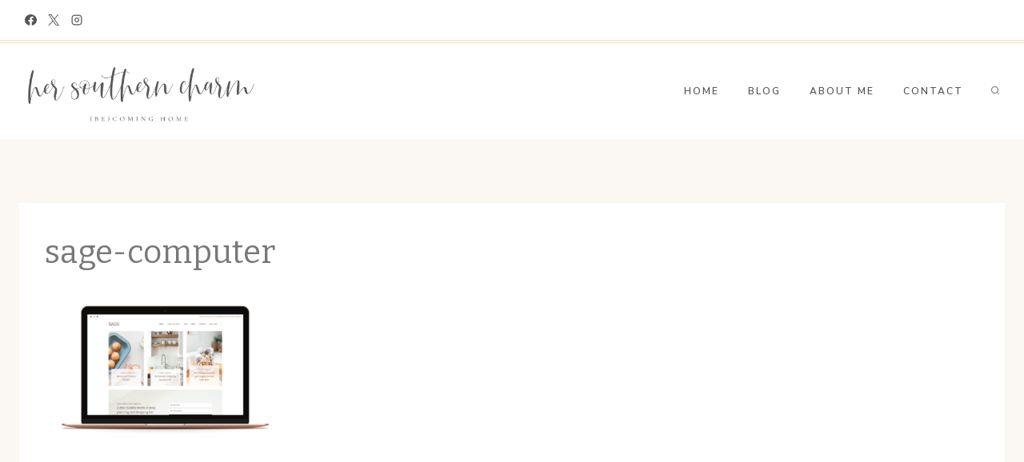

--- FILE ---
content_type: text/html; charset=utf-8
request_url: https://www.google.com/recaptcha/api2/aframe
body_size: 267
content:
<!DOCTYPE HTML><html><head><meta http-equiv="content-type" content="text/html; charset=UTF-8"></head><body><script nonce="dTON6FcZdwUNYL315e_x0A">/** Anti-fraud and anti-abuse applications only. See google.com/recaptcha */ try{var clients={'sodar':'https://pagead2.googlesyndication.com/pagead/sodar?'};window.addEventListener("message",function(a){try{if(a.source===window.parent){var b=JSON.parse(a.data);var c=clients[b['id']];if(c){var d=document.createElement('img');d.src=c+b['params']+'&rc='+(localStorage.getItem("rc::a")?sessionStorage.getItem("rc::b"):"");window.document.body.appendChild(d);sessionStorage.setItem("rc::e",parseInt(sessionStorage.getItem("rc::e")||0)+1);localStorage.setItem("rc::h",'1768988286654');}}}catch(b){}});window.parent.postMessage("_grecaptcha_ready", "*");}catch(b){}</script></body></html>